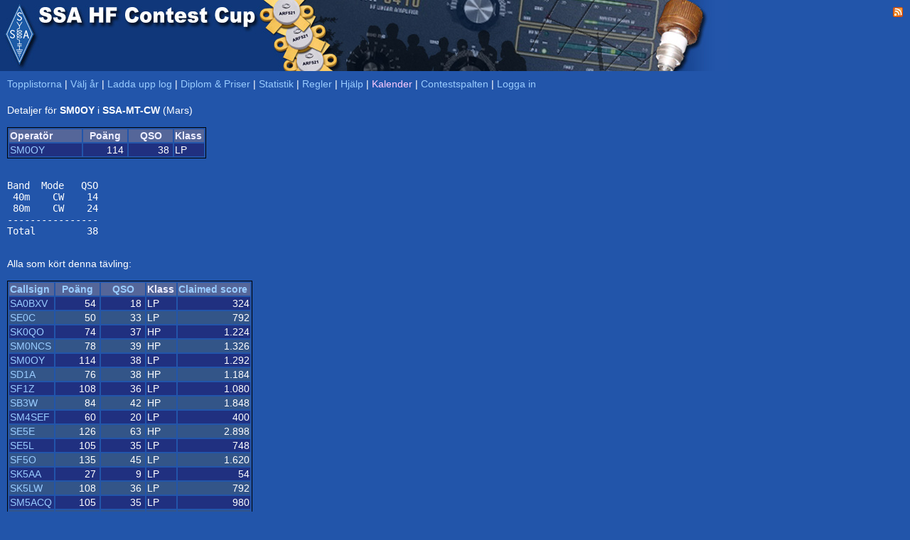

--- FILE ---
content_type: text/html; charset=UTF-8
request_url: https://hfcup.ssa.se/?action=contest&id=43126&sort=call&period=2020-03
body_size: 1987
content:
<!DOCTYPE HTML PUBLIC "-//W3C//DTD HTML 4.01 Transitional//EN" "http://www.w3.org/TR/html4/loose.dtd">
<html lang="sv">
<head>
<link rel="shortcut icon" type="image/x-icon" href="./favicon.ico">
<link href="css/main.css" type="text/css" rel="stylesheet">
<meta http-equiv="Content-type" content="text/html;charset=utf-8">
<title>SSA &bull; HF Contest Cup</title>

<script src="sorttable.js"></script>
<script type="text/javascript">


function ChangeSaveText() {
 upload.submit.value="Gå vidare - Förhandsgranska";
}

function DisableInput() {
 upload.klubbcall.disabled = true;
 upload.operators.disabled = true;
 upload.callsign.disabled  = true;
 upload.effekt.disabled    = true;
 upload.klass.disabled     = true;
}

</script>

</head>

<body>
<div title="SSA HF Contest Cup" style="width: 100%; height:100px; background-color:#2255aa; background-repeat:no-repeat; background-image:url(./SSAHFCup.jpg); padding:0px;  margin:0px;">
<div title="Till SSA.SE" onclick="document.location.href='https://www.ssa.se';" style="cursor: pointer; position:absolute; left:0px; top:0px; height:100px; width:54px;"></div>
<div style="float: right; padding:10px; color:#ffffff; font-face:tahoma,arial; font-size:10px; text-align: right;" id="topdiv">



<a href="./rss"><img border="0" src="./feed-icon-14x14.png"></a>
</div>


</div>
<!--/div-->

<div style="padding-left: 10px; padding-top: 10px;">
<a href="./">Topplistorna</a>
| <a href="./?action=year">Välj år</a>
|  <a href="./?action=upload">Ladda upp log</a>
| <a href="./?action=sponsorer">Diplom & Priser</a>
| <a href="./?action=stats">Statistik</a>
| <a href="./?action=regler">Regler</a>
|  <a href="./?action=help">Hjälp</a>
<!--| <a target="_blank" href="http://www.sk3bg.se/contest/c2026jan.htm#JAN">SM3CER</a-->
| <a href="./?action=kalender"><font color=#ffccff>Kalender</font></a>
| <a href="https://contestspalten.ssa.se">Contestspalten</a>
| <a href="./?action=login">Logga in</a><br>
<div style="height: 5px; padding: 0px; margin: 0px; width:100%;"></div>
<br>Detaljer för <b>SM0OY</b> i <b>SSA-MT-CW</b> (Mars)<br><br><table style="border: 1px solid black;"><tr class="CLXheader"><td width="100">Operatör</td><td width="60" align="center">Poäng</td><td width="60" align="center">QSO</td><td width="40">Klass</td></tr><tr class="CLXdx1"><td align="left"><a href="./?action=details&call=SM0OY">SM0OY</a></td><td align="right">114&nbsp;</td><td align="right">38&nbsp;</td><td>LP</td></tr></table>
<br><pre>Band  Mode   QSO
 40m    CW    14
 80m    CW    24
----------------
Total         38</pre><br>Alla som kört denna tävling:<br><br><table style="border: 1px solid black;"><tr class="CLXheader"><td width="60"><a href="./?action=contest&id=43126&sort=call&period=2020-03">Callsign</a></td><td width="60" align="center"><a href="./?action=contest&id=43126&sort=points&period=2020-03">Poäng</a></td><td width="60" align="center"><a href="./?action=contest&id=43126&sort=qso&period=2020-03">QSO</a></td><td width="40">Klass</td><td width="100"><a href="./?action=contest&id=43126&sort=claimed&period=2020-03">Claimed score</a></td></tr><tr class="CLXdx1"><td align="left"><a href="./?action=contest&id=43091">SA0BXV</a></td><td align="right">54&nbsp;</td><td align="right">18&nbsp;</td><td>LP</td><td align="right">324</td></tr><tr class="CLXdx0"><td align="left"><a href="./?action=contest&id=43089">SE0C</a></td><td align="right">50&nbsp;</td><td align="right">33&nbsp;</td><td>LP</td><td align="right">792</td></tr><tr class="CLXdx1"><td align="left"><a href="./?action=contest&id=43093">SK0QO</a></td><td align="right">74&nbsp;</td><td align="right">37&nbsp;</td><td>HP</td><td align="right">1.224</td></tr><tr class="CLXdx0"><td align="left"><a href="./?action=contest&id=43127">SM0NCS</a></td><td align="right">78&nbsp;</td><td align="right">39&nbsp;</td><td>HP</td><td align="right">1.326</td></tr><tr class="CLXdx1"><td align="left"><a href="./?action=contest&id=43126">SM0OY</a></td><td align="right">114&nbsp;</td><td align="right">38&nbsp;</td><td>LP</td><td align="right">1.292</td></tr><tr class="CLXdx0"><td align="left"><a href="./?action=contest&id=43085">SD1A</a></td><td align="right">76&nbsp;</td><td align="right">38&nbsp;</td><td>HP</td><td align="right">1.184</td></tr><tr class="CLXdx1"><td align="left"><a href="./?action=contest&id=43106">SF1Z</a></td><td align="right">108&nbsp;</td><td align="right">36&nbsp;</td><td>LP</td><td align="right">1.080</td></tr><tr class="CLXdx0"><td align="left"><a href="./?action=contest&id=43114">SB3W</a></td><td align="right">84&nbsp;</td><td align="right">42&nbsp;</td><td>HP</td><td align="right">1.848</td></tr><tr class="CLXdx1"><td align="left"><a href="./?action=contest&id=43094">SM4SEF</a></td><td align="right">60&nbsp;</td><td align="right">20&nbsp;</td><td>LP</td><td align="right">400</td></tr><tr class="CLXdx0"><td align="left"><a href="./?action=contest&id=43086">SE5E</a></td><td align="right">126&nbsp;</td><td align="right">63&nbsp;</td><td>HP</td><td align="right">2.898</td></tr><tr class="CLXdx1"><td align="left"><a href="./?action=contest&id=43136">SE5L</a></td><td align="right">105&nbsp;</td><td align="right">35&nbsp;</td><td>LP</td><td align="right">748</td></tr><tr class="CLXdx0"><td align="left"><a href="./?action=contest&id=43190">SF5O</a></td><td align="right">135&nbsp;</td><td align="right">45&nbsp;</td><td>LP</td><td align="right">1.620</td></tr><tr class="CLXdx1"><td align="left"><a href="./?action=contest&id=43131">SK5AA</a></td><td align="right">27&nbsp;</td><td align="right">9&nbsp;</td><td>LP</td><td align="right">54</td></tr><tr class="CLXdx0"><td align="left"><a href="./?action=contest&id=43087">SK5LW</a></td><td align="right">108&nbsp;</td><td align="right">36&nbsp;</td><td>LP</td><td align="right">792</td></tr><tr class="CLXdx1"><td align="left"><a href="./?action=contest&id=43109">SM5ACQ</a></td><td align="right">105&nbsp;</td><td align="right">35&nbsp;</td><td>LP</td><td align="right">980</td></tr><tr class="CLXdx0"><td align="left"><a href="./?action=contest&id=43125">SM5CSS</a></td><td align="right">141&nbsp;</td><td align="right">47&nbsp;</td><td>LP</td><td align="right">1.974</td></tr><tr class="CLXdx1"><td align="left"><a href="./?action=contest&id=43117">SM5DXR</a></td><td align="right">114&nbsp;</td><td align="right">38&nbsp;</td><td>LP</td><td align="right">1.064</td></tr><tr class="CLXdx0"><td align="left"><a href="./?action=contest&id=43083">SM5EFX</a></td><td align="right">81&nbsp;</td><td align="right">27&nbsp;</td><td>LP</td><td align="right">702</td></tr><tr class="CLXdx1"><td align="left"><a href="./?action=contest&id=43100">SM5ILE</a></td><td align="right">57&nbsp;</td><td align="right">19&nbsp;</td><td>LP</td><td align="right">418</td></tr><tr class="CLXdx0"><td align="left"><a href="./?action=contest&id=43092">SM5IMO</a></td><td align="right">168&nbsp;</td><td align="right">42&nbsp;</td><td>QRP</td><td align="right">1.680</td></tr><tr class="CLXdx1"><td align="left"><a href="./?action=contest&id=43200">SM5LSM</a></td><td align="right">36&nbsp;</td><td align="right">12&nbsp;</td><td>LP</td><td align="right">72</td></tr><tr class="CLXdx0"><td align="left"><a href="./?action=contest&id=43139">SM5S</a></td><td align="right">99&nbsp;</td><td align="right">33&nbsp;</td><td>LP</td><td align="right">726</td></tr><tr class="CLXdx1"><td align="left"><a href="./?action=contest&id=43090">SD6F</a></td><td align="right">120&nbsp;</td><td align="right">40&nbsp;</td><td>LP</td><td align="right">0</td></tr><tr class="CLXdx0"><td align="left"><a href="./?action=contest&id=43165">SD6M</a></td><td align="right">76&nbsp;</td><td align="right">38&nbsp;</td><td>HP</td><td align="right">1.292</td></tr><tr class="CLXdx1"><td align="left"><a href="./?action=contest&id=43134">SD6W</a></td><td align="right">99&nbsp;</td><td align="right">33&nbsp;</td><td>LP</td><td align="right">858</td></tr><tr class="CLXdx0"><td align="left"><a href="./?action=contest&id=43120">SF6W</a></td><td align="right">102&nbsp;</td><td align="right">34&nbsp;</td><td>LP</td><td align="right">952</td></tr><tr class="CLXdx1"><td align="left"><a href="./?action=contest&id=43088">SI6T</a></td><td align="right">87&nbsp;</td><td align="right">29&nbsp;</td><td>LP</td><td align="right">696</td></tr><tr class="CLXdx0"><td align="left"><a href="./?action=contest&id=43192">SM6GBM</a></td><td align="right">3&nbsp;</td><td align="right">1&nbsp;</td><td>LP</td><td align="right">2</td></tr><tr class="CLXdx1"><td align="left"><a href="./?action=contest&id=43148">SM6IQD</a></td><td align="right">111&nbsp;</td><td align="right">37&nbsp;</td><td>LP</td><td align="right">1.036</td></tr><tr class="CLXdx0"><td align="left"><a href="./?action=contest&id=43162">SM6MIS</a></td><td align="right">68&nbsp;</td><td align="right">17&nbsp;</td><td>QRP</td><td align="right">306</td></tr><tr class="CLXdx1"><td align="left"><a href="./?action=contest&id=43171">SM6PPS</a></td><td align="right">20&nbsp;</td><td align="right">10&nbsp;</td><td>HP</td><td align="right">100</td></tr><tr class="CLXdx0"><td align="left"><a href="./?action=contest&id=43167">SM6UZ</a></td><td align="right">16&nbsp;</td><td align="right">8&nbsp;</td><td>HP</td><td align="right">80</td></tr><tr class="CLXdx1"><td align="left"><a href="./?action=contest&id=43122">SM7ATL</a></td><td align="right">70&nbsp;</td><td align="right">35&nbsp;</td><td>HP</td><td align="right">1.120</td></tr><tr class="CLXdx0"><td align="left"><a href="./?action=contest&id=43084">SM9X</a></td><td align="right">152&nbsp;</td><td align="right">38&nbsp;</td><td>QRP</td><td align="right">1.216</td></tr></table></table></div></body></html>